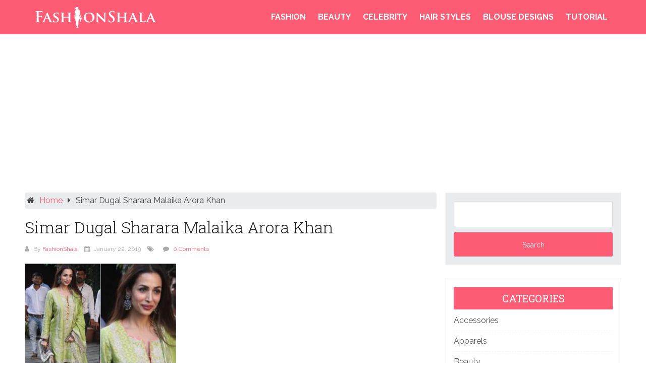

--- FILE ---
content_type: text/html; charset=utf-8
request_url: https://www.google.com/recaptcha/api2/aframe
body_size: 254
content:
<!DOCTYPE HTML><html><head><meta http-equiv="content-type" content="text/html; charset=UTF-8"></head><body><script nonce="eslbt-F3xrVkC3AevUWj6g">/** Anti-fraud and anti-abuse applications only. See google.com/recaptcha */ try{var clients={'sodar':'https://pagead2.googlesyndication.com/pagead/sodar?'};window.addEventListener("message",function(a){try{if(a.source===window.parent){var b=JSON.parse(a.data);var c=clients[b['id']];if(c){var d=document.createElement('img');d.src=c+b['params']+'&rc='+(localStorage.getItem("rc::a")?sessionStorage.getItem("rc::b"):"");window.document.body.appendChild(d);sessionStorage.setItem("rc::e",parseInt(sessionStorage.getItem("rc::e")||0)+1);localStorage.setItem("rc::h",'1768838083380');}}}catch(b){}});window.parent.postMessage("_grecaptcha_ready", "*");}catch(b){}</script></body></html>

--- FILE ---
content_type: text/css
request_url: https://www.fashionshala.com/wp-content/themes/fashionshala_wp_theme/style.css?ver=6.8.3
body_size: 12904
content:
/*
Theme Name: FashionShala
Theme URI: http://fashionshala.com/
Author: K4 Media
Author URI: http://k4media.in
Description: Fashion Blog & Magazine
Version: 1.0.7
License: GNU General Public License v2 or later
License URI: LICENSE
Text Domain: schema-lite
Tags: Beauty & Fashion, DIY Hacks, Fashion Blog, Easy Beauty Blog, Step by step, Mother's Day, Girly Fashion, Women Fashion, Beautiful World, Makeup Ideas, Video Tutorial, Valentine's day Celebration, Facial and Beauty, Blouse Designs, Kurti Cutting and Stitching

This theme, like WordPress, is licensed under the GPL.
Use it to make something cool, have fun, and share what you've learned with others.

Schema Lite is based on Underscores http://underscores.me/, (C) 2012-2015 Automattic, Inc.
Underscores is distributed under the terms of the GNU GPL v2 or later.

Normalizing styles have been helped along thanks to the fine work of
Nicolas Gallagher and Jonathan Neal http://necolas.github.com/normalize.css/
*/
html {
    font-family: sans-serif;
    -webkit-text-size-adjust: 100%;
    -ms-text-size-adjust: 100%;
}
body {
    margin: 0;
    overflow-x: hidden;
    font-family: 'Raleway';
    font-weight: normal;
    font-size: 16px;
    line-height: 1.5;
    color: #444;
}
*, *:before, *:after {
    padding: 0;
    margin: 0;
}
article, aside, details, figcaption, figure, footer, header, main, menu, nav, section, summary { display: block }
audio, canvas, progress, video {
    display: inline-block;
    vertical-align: baseline;
}
audio:not([controls]) {
    display: none;
    height: 0;
}
[hidden], template { display: none }
a { background-color: transparent }
a:active, a:hover { outline: 0 }
abbr[title] { border-bottom: 1px dotted }
b, strong { font-weight: bold }
dfn { font-style: italic }
h1 { font-size: 2em; }
mark {
    background: #ff0;
    color: #000;
}
small { font-size: 80% }
sub, sup {
    font-size: 75%;
    line-height: 0;
    position: relative;
    vertical-align: baseline;
}
sup { top: -0.5em }
sub { bottom: -0.25em }
img { border: 0 }
svg:not(:root) { overflow: hidden }
hr {
    box-sizing: content-box;
    height: 0;
}
pre { overflow: auto }
code, kbd, pre, samp {
    font-family: monospace, monospace;
    font-size: 1em;
}
button, input, optgroup, select, textarea {
    color: inherit;
    font: inherit;
    margin: 0;
}
button { overflow: visible }
button, select { text-transform: none }
legend {
    border: 0;
    padding: 0;
}
textarea { overflow: auto }
optgroup { font-weight: bold }
button, input, select, textarea { margin: 0 }
:focus { outline: 0 }
a:link { -webkit-tap-highlight-color: transparent; }
td, th { padding: 0 }
.breadcrumb, .breadcrumb> span, .breadcrumb i, .breadcrumb .root a {
    float: none }
.breadcrumb {
    clear: both;
    padding: 4px;
    overflow: hidden;
    line-height: 24px;
    margin-bottom: 15px;
}
.breadcrumb > span {
    padding: 0 5px;
    overflow: hidden;
    float: none;
    display: inline-block;
}
.breadcrumb > span.home { padding-left: 0; }
.breadcrumb i { padding: 0 }
.no-results h2 { font-size: 16px }
/*-[ Typography ]------------------------------------*/
h1, h2, h3, h4, h5, h6 {
    font-weight: normal;
    margin-bottom: 12px;
    color: #444;
    font-family: 'Roboto Slab', sans-serif;
}
h1 {
    font-size: 28px;
    line-height: 1.4;
}
h2 {
    font-size: 24px;
    line-height: 1.4;
}
h3 {
	font-size: 20px;
    line-height: 1.2;
	
}
h4 {
    font-size: 18px;
    line-height: 1.4;
}
h5 {
    font-size: 16px;
    line-height: 1.4;
}
h6 {
    font-size: 14px;
    line-height: 1.4;
}
p { margin-bottom: 1.5em }
dfn, cite, em, i { font-style: italic }
blockquote { margin: 0 1.5em }
address { margin: 0 0 1.5em }
pre {
    overflow: auto;
    padding: 25px 15px 15px;
    margin: 15px 0;
    position: relative;
    background: #222;
    font-family: monospace;
    color: #aaa;
    box-sizing: border-box;
}
code, kbd, tt, var {
    font-family: Monaco, Consolas, "Andale Mono", "DejaVu Sans Mono", monospace;
    font-size: 15px;
    font-size: 0.9375rem;
}
abbr, acronym {
    border-bottom: 1px dotted #666;
    cursor: help;
}
mark, ins {
    background: #ffffff;
    text-decoration: none;
}
big { font-size: 125% }
/*-[ Elements ]-----------------------------------------*/
html { box-sizing: border-box }
*, *:before, *:after {
    box-sizing: inherit;
}
body { background: #fff; /* Fallback for when there is no custom background color defined. */ }
blockquote:before, blockquote:after, q:before, q:after { content: "" }
blockquote, q { quotes: "" "" }
blockquote {
    font-weight: normal;
    padding: 0 10px 20px 27px;
    position: relative;
    margin-top: 25px;
}
blockquote:after {
    font-family: 'Georgia','serif';
    position: absolute;
    content: '"';
    font-size: 40px;
    width: 50px;
    top: -10px;
    left: 0;
}
blockquote p { margin-bottom: 10px }
hr {
    background-color: #ccc;
    border: 0;
    height: 1px;
    margin-bottom: 1.5em;
}
ul, ol {
    margin: 0;
    padding: 0;
}
ul { list-style: disc }
ol { list-style: decimal }
li > ul, li > ol {
    margin-bottom: 0;
    margin-left: 17px;
    margin-top: 5px;
}
dt { font-weight: bold }
dd { margin: 0 1.5em 1.5em }
img {
    height: auto; /* Make sure images are scaled correctly. */
    max-width: 100%; /* Adhere to container width. */
}
table {
    border-collapse: collapse;
    border-spacing: 0;
    width: 100%;
    margin-bottom: 15px;
}
td, th {
    padding: 5px 15px;
    border: 1px solid #e2e2e2;
    text-align: left;
}
/*--------------------------------------------------------------# Forms--------------------------------------------------------------*/
textarea {
    padding-left: 3px;
    width: 100%;
}
@font-face {
    font-family: 'schema-lite';
    src: url('fonts/schema-lite.eot');
    src: url('fonts/schema-lite.eot#iefix') format('embedded-opentype'), url('fonts/schema-lite.woff2') format('woff2'), url('fonts/schema-lite.woff') format('woff'), url('fonts/schema-lite.ttf') format('truetype'), url('fonts/schema-lite.svg') format('svg');
    font-weight: normal;
    font-style: normal;
}
[class^="icon-"]:before, [class*=" icon-"]:before {
    font-family: "schema-lite";
    font-style: normal;
    font-weight: normal;
    speak: none;
    display: inline-block;
    text-decoration: inherit;
    text-align: center;
    font-variant: normal;
    text-transform: none;
    line-height: 1em;
    -webkit-font-smoothing: antialiased;
    -moz-osx-font-smoothing: grayscale;
}
.icon-down-dir:before { content: '\e800'; }
.icon-tags:before { content: '\e801'; }
.icon-comment:before { content: '\e802'; }
.icon-user:before { content: '\e803'; }
.icon-home:before { content: '\e804'; }
.icon-mail:before { content: '\e805'; }
.icon-calendar:before { content: '\e806'; }
.icon-basket:before { content: '\e807'; }
.icon-right-dir:before { content: '\e808'; }
.icon-twitter:before { content: '\f099'; }
.icon-facebook:before { content: '\f09a'; }
.icon-rss:before { content: '\f09e'; }
.icon-menu:before { content: '\f0c9'; }
.icon-pinterest-circled:before { content: '\f0d2'; }
.icon-gplus:before { content: '\f0d5'; }
.icon-linkedin:before { content: '\f0e1'; }
.icon-angle-left:before { content: '\f104'; }
.icon-angle-right:before { content: '\f105'; }
.icon-github:before { content: '\f113'; }
.icon-youtube:before { content: '\f167'; }
.icon-dropbox:before { content: '\f16b'; }
.icon-instagram:before { content: '\f16d'; }
.icon-flickr:before { content: '\f16e'; }
.icon-tumblr:before { content: '\f173'; }
.icon-dribbble:before { content: '\f17d'; }
.icon-skype:before { content: '\f17e'; }
.icon-foursquare:before { content: '\f180'; }
.icon-vimeo-squared:before { content: '\f194'; }
.icon-reddit:before { content: '\f1a1'; }
.icon-stumbleupon:before { content: '\f1a4'; }
.icon-behance:before { content: '\f1b4'; }
.icon-soundcloud:before { content: '\f1be'; }
.icon-plus:before { content: '\e809'; }
.icon-minus:before { content: '\e80a'; }
/*-[ Main container ]---------------*/
.main-container {
    width: 100%;
    margin: 0 auto;
    max-width: 100%;
    clear: both;
}
#page, .container {
    max-width: 1182px;
    min-width: 240px;
    overflow: visible;
    margin: 0 auto;
    position: relative;
}
.main-header .container { max-width: 100% }
#page {
    padding-top: 20px;
    min-height: 100px;
    float: none;
    clear: both;
    overflow: hidden;
}
/*-[ Header ]-----------------------*/
body > header {
    float: left;
    width: 100%;
    position: relative;
}
#site-header {
    position: relative;
    float: left;
    width: 100%;
    z-index: 99;
    padding: 0;
    background: #fe5c74;
}
.site-branding {
    position: relative;
    float: left;
    margin: 0 auto;
    overflow: hidden;
    padding: 5px 0 6px;
}

@media only screen and (min-width: 200px) and (max-width: 670px) {
.site-branding img {
    max-width:200px;
    max-height:43px;
    
}
}
.site-branding h1, .site-branding h2 {
    font-size: 28px;
    display: inline-block;
    line-height: 1;
    margin: 0;
    text-transform: uppercase;
}
#logo a {
    color: #ffffff;
    display: block;
}
.site-description {
    margin-top: -18px;
    margin-bottom: 10px;
}
/*-[ Navigation ]-----------------*/
a#pull { display: none }
.top-navigation { background: #fff; }
.top-navigation #navigation { float: right; }
.top-navigation #navigation ul li a {
    font-family: 'Raleway';
    font-weight: 500;
    font-size: 13px;
    color: #777;
    padding: 17px 15px 16px 15px;
}
.top-navigation .menu-item-has-children > a:after { right: 14px; }
.top-navigation #navigation .menu-item-has-children > a { padding-right: 25px; }
.primary-navigation .children li .sf-sub-indicator { display: none }
.primary-navigation {
    display: block;
    float: right;
    max-width: 100%;
    margin: 0;
}
#navigation ul { list-style-type: none }
#navigation a {
    text-align: left;
    text-decoration: none;
    padding: 22px 12px;
    transition: none;
    font-family: 'Raleway';
    font-weight: 700;
    font-size: 16px;
    color: #fff;
    text-transform: uppercase;
    display: block;
}
.primary-navigation a .sub {
    font-size: 11px;
    font-weight: normal;
    color: #9B9B9B;
}
#navigation .sf-sub-indicator {
    display: block;
    width: 11px;
    overflow: hidden;
    position: absolute;
    right: 7px;
    top: 0;
}
.primary-navigation li:hover a { background: #fff; }
#navigation select { display: none }
#navigation ul li {
    float: left;
    position: relative;
}
#navigation ul li.current-menu-item a { background: #fff; }
#navigation ul .header-search { float: right }
#navigation > ul > li:last-child { border-right: none }
#navigation > ul > .current a {
    background: transparent;
    color: #5a5a5a !important;
}
#navigation ul li li {
    background: #fff;
    width: 100%;
}
#navigation ul ul {
    margin: 0;
    display: none;
    position: absolute;
    width: 255px;
    padding: 20px 0 0 0;
    padding-top: 0;
    z-index: 400;
    font-size: 12px;
    color: #798189;
    box-shadow: 0px 2px 1px 0px rgba(50, 50, 50, 0.2);
}
#navigation ul ul a { color: #a7a3a3; }
#navigation ul ul li {
    padding: 0;
    background: #fff;
}
#navigation ul ul li a, #navigation ul ul li a:link, #navigation ul ul li a:visited {
    position: relative;
    width: 100%;
    background: transparent;
    margin: 0;
    line-height: 1.4;
    padding-top: 10px;
    padding-bottom: 10px;
}
#navigation ul ul li:first-child a {}
#navigation ul ul li:last-child { border-bottom: none }
#navigation ul ul ul {
    top: 0px;
    left: 255px;
}
#navigation li:hover ul, #navigation li li:hover ul, #navigation li li li:hover ul, #navigation li li li li:hover ul { opacity: 1; }
#navigation ul ul:after {
    left: 10px;
    top: -5px;
}
#navigation ul ul ul:after {
    border-color: transparent #282E33 transparent transparent;
    border-color: transparent rgba(14,19,22,0.92) transparent transparent;
    left: -12px;
    top: 3px;
}
.menu-item-has-children > a:after {
    content: '\e800';
    font-family: 'schema-lite';
    position: absolute;
    right: 22px;
}
.widget .menu-item-has-children > a:after { display: none }
#navigation .menu-item-has-children > a { padding-right: 38px; }
#navigation .toggle-caret { display: none }
.primary-navigation #wpmm-megamenu .wpmm-posts a:hover { background: transparent }
/*-[ Content ]--------------------*/
.article {
    width: 69.01%;
 /* padding: 2.994%; */
    float: left;
    margin-bottom: 30px;
    background: #fff;
 /* box-shadow: 0px 0px 1px 0px rgba(50, 50, 50, 0.1); */
}
.woocommerce .article {
    background: #fff;
    margin-bottom: 30px;
}
.woocommerce .article #content { padding: 0; }
#content_box {
    float: left;
    width: 100%;
}
.post {
    float: left;
    width: 100%;
}
.woocommerce .single_page, .woocommerce-page .single_page { padding-bottom: 0px }
.post-single-content {
    float: left;
    width: 100%;
    margin-bottom: 30px;
}
.post-single-content h2 {
    font-size: 24px;
    line-height: 1.2;
    background: #f9f9f9;
    text-align: center;
    padding: 12px 6px;
    border-top: 2px solid #fe5c74;
    border-bottom: 2px solid #fe5c74;
}
.post-single-content h3 {
	font-size: 20px;
    line-height: 1.0;
    background: #f9f9f9;
	text-align: center;
    padding: 12px 6px;
    border-top: 2px solid #fe5c74;
    border-bottom: 2px solid #fe5c74;
}
.post-single-content p {
	font-size: 1.1rem;
}
.readMore {
    float: right;
    margin-top: 15px;
}
.ss-full-width {
    background: white;
    padding: 20px;
    margin-bottom: 30px;
    overflow: hidden;
    border: 1px solid #CDCDCD;
}
.ss-full-width #content_box {
    padding-right: 0;
    padding-left: 0;
}
.post.excerpt {
    clear: both;
    margin-bottom: 30px;
}
.related-posts .post.excerpt.last {
    margin-right: 0;
    margin-left: 0;
}
.wp-post-image { float: left }
.advanced-recent-posts .wp-post-image { min-width: 65px }
.featured-thumbnail {
    float: left;
    width: 100%;
    position: relative;
}
#featured-thumbnail {
    float: left;
    width: 100%;
    margin-bottom: 10px;
}
.related-posts #featured-thumbnail { margin-right: 0; }
.related-posts #featured-thumbnail .featured-thumbnail { max-width: 100% }
.home_page .featured-thumbnail { max-width: 150px }
.featured-thumbnail img {
    margin-bottom: 0;
    width: 100%;
}
.featured-thumbnail .latestPost-review-wrapper.wp-review-show-total {
    color: #fff;
    position: absolute;
    top: 0;
    right: 0;
    background: #FFF;
    padding: 2px 8px;
}
.title {
    font-family: 'Roboto Slab';
    font-weight: 300;
    font-size: 32px;
    color: #222;
}
.single-title {
    padding: 0 0 0 0;
    line-height: 1.4;
}
.title a { color: #fe5c74; }
.post-info {
    display: block;
    color: #aaa;
    float: left;
    clear: both;
    width: 100%;
    margin-bottom: 10px;
	font-size: 12px;
}
.post-info span { margin-right: 10px; }
.post-info span:last-child { margin-right: 0; }
.post-info i { margin-right: 5px; }
.single-postmeta {
    clear: both;
    float: left;
    margin-bottom: 10px;
}
article header {
    float: left;
    width: 100%;
}
.related-posts article header { margin-bottom: 0 }
.single_post header { margin-bottom: 10px }
.post-info a, .single-post .post-info a { color: #999 }
/*-[ Toggle menu ]---------------------------*/
.toggle-menu ul ul { display: none }
.toggle-menu .toggle-menu-item-parent { position: relative }
.toggle-menu .toggle-caret {
    position: absolute;
    top: 0;
    right: 3px;
    text-align: center;
    cursor: pointer;
    line-height: inherit;
}
.toggle-menu .toggle-caret i {
    text-align: center;
    font-size: 15px;
    color: inherit;
    line-height: 20px;
}
.toggle-menu.active > .toggle-caret .schema-lite-icon:before { content: '\e80a' } /*minus*/
.toggle-menu .active > .toggle-caret .schema-lite-icon:before { content: '\e80a' } /*minus*/
/*-[ Tag widget ]------------------------------*/
.tagcloud a {
    font-size: initial!important;
    padding: 2px 10px;
    margin-bottom: 3px;
    float: left;
    margin-right: 3px;
    background: #222;
    color: #FFFFFF!important;
    transition: all 0.25s linear;
    border-radius: 3px;
}
.tagcloud a:hover, .widget .wpt_widget_content #tags-tab-content ul li a:hover { background: #222 }
/*-[ WP Review Widget & WP Tab Widget ]---------------------------*/
.widget .widget_wp_review_tab .review-total-only.large-thumb {
    top: 15px;
    right: 15px;
}
.widget .wp_review_tab_widget_content ul.wp-review-tabs li, .widget .wp_review_tab_widget_content, .widget .wpt_widget_content ul.wpt-tabs li {
    border: none;
    overflow: hidden;
}
.widget .wp_review_tab_widget_content .tab-content li, .sidebar .wpt_widget_content .tab-content li {
    border-bottom: 0;
    padding: 0;
    margin-bottom: 15px;
}
.widget .wp_review_tab_widget_content .entry-title, .sidebar .wpt_widget_content a { font-weight: normal }
.widget .wp_review_tab_widget_content .wp-review-tabs.has-4-tabs .tab_title a, .widget .wpt_widget_content .wpt-tabs.has-4-tabs .tab_title a {
    border-bottom: 1px solid #1B1B1B;
    border-left: 1px solid #1B1B1B;
}
.widget .wp_review_tab_widget_content .wp-review-tabs.has-4-tabs .tab_title:nth-child(2n) a, .widget .wpt_widget_content .wpt-tabs.has-4-tabs .tab_title:nth-child(2n) a { border-right: none }
.widget .wpt_widget_content .tab_title a, .widget .wp_review_tab_widget_content .tab_title a {
    background: #333;
    color: #7E7D7D;
    border: none;
    padding: 14px 0;
    line-height: 1;
    margin: 0;
    white-space: nowrap;
    border-left: 1px solid #1B1B1B;
}
.widget .wpt_widget_content .tab_title.selected a, .widget .wp_review_tab_widget_content .tab_title.selected a {
    background: #222;
    color: #fff;
    border-bottom: 0;
}
.widget .wpt_widget_content #tags-tab-content ul li { float: left }
.wpt_widget_content #tags-tab-content ul li a {
    font-size: initial;
    border-radius: 3px;
}
.widget .wpt_widget_content .pagination, .widget .wp_review_tab_widget_content .pagination { padding-bottom: 15px }
.widget .review-total-only.small-thumb, .widget .review-total-only {
    font-size: 13px;
    padding: 0;
    color: #222;
    background: transparent;
}
footer .widget .review-total-only.small-thumb, footer .widget .review-total-only { color: #777 }
.widget .review-total-only.large-thumb, .widget li:first-child .review-total-only.large-thumb { right: 0 }
footer .widget .review-total-only.large-thumb, footer .widget li:first-child .review-total-only.large-thumb {
    top: 15px;
    right: 15px;
}
.widget .review-total-only.large-thumb {
    padding: 4px 10px;
    background: #222;
    color: #fff;
}
footer .review-total-only.small-thumb .review-result-wrapper i { color: #fff!important }
.sidebar .widget .wpt_widget_content ul.has-4-tabs li { border-bottom: 0 }
.widget .wpt_widget_content #tags-tab-content ul {
    box-shadow: none;
    padding: 0;
    padding-top: 5px;
}
.widget .wpt_widget_content { border: 0 }
footer .widget .wp_review_tab_widget_content .inside, footer .widget .wpt_widget_content .inside {
    background: rgba(255, 255, 255, 0.05);
    padding: 0;
}
footer .widget .wp_review_tab_widget_content .tab-content li, footer .widget .wpt_widget_content .tab-content li {
    border-bottom-color: rgba(255, 255, 255, 0.05);
    padding: 15px;
    margin-bottom: 0;
}
.widget .wpt_widget_content .wpt-postmeta, .widget .wpt_comment_content, .widget .wpt_excerpt, .widget .wp_review_tab_widget_content .wp-review-tab-postmeta {
    color: #aaa;
    font-size: 14px!important;
    line-height: 1.6;
    overflow: hidden;
}
footer .widget .wpt_widget_content .wpt-postmeta, footer .widget .wpt_comment_content, footer .widget .wpt_excerpt, footer .wp_review_tab_widget_content .wp-review-tab-postmeta { color: rgba(255, 255, 255, 0.25) }
.widget .has-4-tabs .wpt_widget_content .tab_title a, .widget .has-4-tabs .wp_review_tab_widget_content .tab_title a {
    background: #333;
    border-left: 1px solid #1B1B1B;
    border-bottom: 1px solid #1B1B1B;
}
footer .widget .wpt_widget_content .tab_title.selected a, footer .widget .wp_review_tab_widget_content .tab_title.selected a {
    background: rgba(255, 255, 255, 0.20);
    color: #fff;
}
footer .widget .wp_review_tab_widget_content .tab-content li:first-child, footer .widget .wpt_widget_content .tab-content li:first-child { padding-top: 15px }
footer .widget .wpt_widget_content .has-4-tabs .tab_title:nth-child(2n+1) a, footer .widget .wp_review_tab_widget_content .has-4-tabs .tab_title:nth-child(2n+1) a { border-left: 0 }
.widget .wpt_widget_content .wpt-pagination, .widget .wp_review_tab_widget_content .wp-review-tab-pagination { padding-bottom: 0 }
.widget .wpt_widget_content .wpt-pagination a, .widget .wp_review_tab_widget_content .wp-review-tab-pagination a { margin: 0 }
footer .widget .wpt_widget_content .wpt-pagination a, footer .widget .wp_review_tab_widget_content .wp-review-tab-pagination a { padding: 15px }
/*-[ Calender Widget ]-------------------------*/
#wp-calendar {
    margin-bottom: 0;
    border: 1px solid #e2e2e2;
}
#wp-calendar td {
    text-align: center;
    padding: 7px 0;
    border-top: 1px solid #e2e2e2;
    border-right: 1px solid #e2e2e2;
}
#wp-calendar tbody {
    background: #FFFFFF;
    border: 1px solid #e2e2e2;
    border-top: 0;
}
#wp-calendar tbody th { border-bottom: 1px solid #CFCFCF }
#wp-calendar caption {
    font-size: 16px;
    padding-bottom: 10px;
    font-weight: bold;
}
#wp-calendar #prev {
    text-align: left;
    padding-left: 12px;
}
#wp-calendar thead { background: #e2e2e2 }
#wp-calendar thead th {
    padding: 10px 0;
    text-align: center;
}
#wp-calendar tfoot {
    background: #fff;
    border: 1px solid #e2e2e2;
    border-top: 0;
}
/*-[ Links ]---------------------------*/
p { margin-bottom: 20px }
a {
    text-decoration: none;
    color: #fe5c74;
    transition: background-color, color 0.2s linear;
}
a:hover { color: #fe5c74 }
a:link, a:visited, a:active { text-decoration: none }
/* Small menu. */
.menu-toggle, .main-navigation.toggled ul { display: block }
@media screen and (min-width: 37.5em) {
    .menu-toggle { display: none }
    .main-navigation ul { display: block }
}
.site-main .comment-navigation, .site-main .posts-navigation, .site-main .post-navigation {
    margin: 0 0 1.5em;
    overflow: hidden;
}
.comment-navigation .nav-previous, .posts-navigation .nav-previous, .post-navigation .nav-previous { float: left }
.comment-navigation .nav-next, .posts-navigation .nav-next, .post-navigation .nav-next {
    float: right;
    text-align: right;
}
/*-[ Search Form ]------------------*/
#searchform {
   /* padding: 3% 0; */
    float: left;
    clear: both;
    width: 100%;
}
.article #searchform { padding: 0 }
.article #searchform fieldset { width: 100%; }
nav #searchform {
    float: left;
    padding: 1.2% 0 0;
}
nav #searchform fieldset {
    padding: 5px 0;
    border: 0;
}
#searchform fieldset {
    float: left;
    border: 0;
}
#searchform input[type="submit"],.woocommerce-product-search input[type="submit"] {
    padding: 9px 0;
    float: right;
    border: 0;
    width: 100%;
    height: 48px;
    cursor: pointer;
    text-align: center;
    padding-top: 10px;
    color: #fff;
    transition: all 0.25s linear;
    background: rgba(0, 0, 0, 0);
    border: 0;
    margin-top: 10px;
    border-radius: 3px;
    font-size: 14px;
}
#site-footer #searchform input[type="submit"]:hover {
    background: #fe5c74;
}
.sbutton {
    padding: 8px 12px 10px 12px;
    border: 1px solid #e8e5de!important;
}
.main-header #s {
    width: 150px;
    border: none !important;
    color: #fff !important;
}
#s,#woocommerce-product-search-field {
    width: 100%;
    background-color: #fff;
    float: left;
    padding: 15px 0;
    text-indent: 10px;
    color: #999;
    border: 1px solid #DDD;
    border-radius: 3px;
    box-shadow: 1px 1px 3px #EEE inset;
    box-sizing: border-box;
    font-size: inherit;
}
.sidebar #searchform, .footer-widgets fieldset, #sidebars fieldset { width: 100% }
.footer-widgets .sbutton, #sidebars .sbutton {
    float: right;
    background-color: #f9f7f2;
    text-align: center;
}
.sidebar .sbutton { padding-top: 10px }
#searchform input[type="submit"]:hover { background: #de002f; }
/*-[ Accessibility ]----------------------------*/
/* Text meant only for screen readers. */
.screen-reader-text {
    clip: rect(1px, 1px, 1px, 1px);
    position: absolute !important;
    height: 1px;
    width: 1px;
    overflow: hidden;
}
.screen-reader-text:focus {
    background-color: #f1f1f1;
    border-radius: 3px;
    box-shadow: 0 0 2px 2px rgba(0, 0, 0, 0.6);
    clip: auto !important;
    color: #21759b;
    display: block;
    font-size: 14px;
    font-size: 0.875rem;
    font-weight: bold;
    height: auto;
    left: 5px;
    line-height: normal;
    padding: 15px 23px 14px;
    text-decoration: none;
    top: 5px;
    width: auto;
    z-index: 100000;
    /* Above WP toolbar. */
}
/* Do not show the outline on the skip link target. */
#content[tabindex="-1"]:focus { outline: 0 }
/*-[ Clearings ]----------------------------*/
.clear:before, .clear:after, .entry-content:before, .entry-content:after, .comment-content:before, .comment-content:after, #site-header:before, #site-header:after, .site-content:before, .site-content:after, #site-footer:before, #site-footer:after {
    content: "";
    display: table;
    table-layout: fixed;
}
.clear:after, .entry-content:after, .comment-content:after, #site-header:after, .site-content:after, #site-footer:after { clear: both }
.clear { clear: both }
.left, .alignleft { float: left }
.right, .alignright { float: right }
.last { margin-right: 0 }
.inside .left { margin-left: 1em }
/*-[ Widgets ]---------------------------*/
.widget { margin: 0 0 1.5em }
.widget select {
    max-width: 100%;
    width: 100%;
    height: 26px;
    line-height: 35px;
    padding: 0 10px;
}
/*-[ Content ]----------------------------------------*/
/*-[ Posts and pages ]--------------------------*/
.sticky { display: block }
.single .byline, .group-blog .byline { display: inline }
.page-links {
    clear: both;
    margin: 0 0 1.5em;
}
/*-[ Alignments ]--------------------------------*/
.article img.left, .article img.alignleft, .wp-caption.alignleft {
    margin: 0.3em 1.571em 0.5em 0;
    display: block;
    float: left;
}
.article img.right, .article img.alignright, .wp-caption.alignright {
    margin: 0.3em 0 0.5em 1.571em;
    display: block;
    float: right;
}
.article img.center, .article img.aligncenter, .wp-caption.aligncenter {
    margin: 0.3em auto 1em auto;
    display: block;
    float: none;
}
/* class alignnone removed */
.article img.aligncenter {
    margin-top: 1em;
    margin-bottom: 1em;
    display: block;
    clear: both;
    float: none;
}
/*-[ Content Lists ]-----------------------------*/
.article ul {
    margin: 1.5em 0 1.571em 1.9em;
	list-style-image:url('http://localhost/wordpress_site/site1/wp-content/uploads/2018/09/custom-bullet.png');
    list-style-type: square;
    padding: 0;
}
.article ul li, .article ol li {
    margin-bottom: 5px;
}
.article ol {
    margin: 1.5em 0 1.571em 1.9em;
    list-style-type: decimal;
    padding: 0;
}
.article ul ul, .article ol ol, .article ul ol, .article ol ul {
    margin-top: 0;
    margin-bottom: 0;
}
/*-[ Asides ]-------------------------------*/
#sidebars p { line-height: 20px }
.sidebar.c-4-12 {
    line-height: 20px;
    float: right;
    width: 29.5%;
/*    max-width: 340px; */
}
.sidebar.c-4-12 a { color: #555 }
.widget {
    margin-bottom: 20px;
    overflow: hidden;
}
#sidebars #sidebar-search, #sidebars .widget.widget_search, #sidebars .widget.widget_product_search { background: #e9ecef; }
#sidebars #sidebar-search h3, #sidebars .widget.widget_search h3, #sidebars .widget.widget_product_search h3 { color: #fff; }
#sidebars .widget {
    margin-bottom: 27px;
    float: left;
    clear: both;
    width: 100%;
    background: #fff;
    padding: 16px;
    box-sizing: border-box;
    box-shadow: 0px 0px 1px 0px rgba(50, 50, 50, 0.1);
	border: 1px solid #f7f7f7;
}
.widget .title {
    font-weight: bold;
    text-transform: uppercase;
    color: #545E68;
    font-size: 12px;
}
.widget li {
	list-style: none;
    margin-bottom: 10px;
	border-bottom: 1px dashed #f2f2f2;
    padding-bottom: 10px;
}
.widget li:last-child { margin-bottom: 0; border-bottom: none; }

.widget.widget_nav_menu li {
    list-style-type: none;
    margin-left: 0;
}
.widget h3 {
    font-family: 'Roboto Slab';
    font-weight: normal;
    font-size: 20px;
    color: #fff;
    text-transform: uppercase;
    text-align: center;
    background-color: #fe5c74;
    padding: 10px;
}
.widget.widget_rss h3 a { color: #444 }
footer .widget.widget_rss h3 a { color: #fff }
/*-[ Footer ]-------------------*/
body > footer {
    overflow: hidden;
    width: 100%;
}
body > footer .footeText {
    width: 1050px;
    margin: 22px auto;
    text-align: center;
    color: #fff;
    font-size: 14px;
    font-weight: bold;
}
body > footer .footeText a {
    color: #fff;
    border-bottom: 2px solid #ee3f02;
}
body > footer .widget { padding: 10px 0 0 0 }
body > footer .sidebar .widget .title {
    font-size: 135%;
    color: #D4D8DB;
}
footer .widget { margin-bottom: 20px }
footer .widget a { color: #E2E2E2 }
footer .widget li a:hover { color: #fff }
footer {
    position: relative;
    overflow: hidden;
    background: #364956;
    width: 100%;
    clear: both;
}
footer .container {}
footer p { color: #8D8D8D }
.footer-widgets {
    overflow: hidden;
    padding: 20px 0 10px;
    width: 100%;
    margin: 0;
}
.f-widget {
    width: 32%;
    max-width: 301px;
    float: left;
    position: relative;
    color: #C2C2C2;
    margin-bottom: 10px;
    margin-right: 7%;
}
.f-widget .advanced-recent-posts a { color: #fff }
.copyrights {
    width: 100%;
    clear: both;
    padding-bottom: 16px;
    padding-top: 16px;
    background: #e4e4e4;
}
@media (max-width: 767px)
{
.copyrights {
   text-align: center;
}
.copyrights .m-10 {
	margin-top: 8px;
}
}
#copyright-note {
    width: 1152px;
    margin: 0 auto;
    clear: both;
    max-width: 100%;
}
#sidebars .wp-post-image, footer .wp-post-image {
    margin-bottom: 0;
    margin-top: 5px;
    margin-right: 10px;
}
.postsby {
    margin-bottom: 25px;
    margin-top: -10px;
}
.textwidget a:hover { color: #222!important }
.footer-widgets {
    width: 100%;
    margin: 0;
    padding: 40px 0 10px 0;
    color: rgba(255, 255, 255, 0.25);
    overflow: hidden;
}
.footer-widgets h3 {
    font-family: 'Roboto Slab';
    font-weight: normal;
    font-size: 18px;
    color: #fff;
    text-transform: uppercase}
.footer-widget {
    width: 28.6%;
    float: left;
    position: relative;
    color: #C2C2C2;
    margin-bottom: 10px;
    margin-right: 7.1%;
}
.footer-widget.last {
    margin-right: 0;
    margin-left: 0;
}
.footer-widget .widget { padding-top: 10px }
footer .wpt_widget_content a, footer .wp_review_tab_widget_content a { color: #444 }
/*-[ Related Posts ]---------------------------*/
.related-posts {
    background-color: #FFF;
    clear: both;
    float: left;
    padding: 0;
    width: 100%;
}
.postauthor-top {  margin-bottom: 10px }
.related-posts h3, h4.total-comments,#respond h4 {
    font-size: 30px;
    font-weight: normal;
}
.related-posts .post.excerpt {
	width: 30.884%;
    margin-right: 3.67400%;
    float: left;
    list-style: none;
    clear: none;
    padding: 0;
    border: none;
    overflow: hidden;
    margin-bottom: 15px;
}
.related-posts a {
    display: block;
    width: 100%;
    color: #666;
}
.related-posts .title {
    width: 100%;
    padding-top: 10px;
    float: left;
    margin-top: 0;
    margin-bottom: 0;
    font-size: 16px;
    font-weight: normal;
    line-height: 23px;
    letter-spacing: initial;
}

.postauthor {
    margin: 0 0 20px -1.8%;
    padding: 20px 4.4%;
    min-height: 180px;
    background-color: #222;
    float: left;
    clear: both;
    width: 93%;
    color: #AAA;
    box-sizing: content-box;
}
.postauthor h4 {
    font-size: 30px;
    padding-top: 6px;
    padding-bottom: 6px;
    color: #fff;
}
.postauthor h5 {
    font-weight: bold;
    font-size: 16px;
    padding: 0;
    margin: 0;
    line-height: 24px;
    text-transform: capitalize;
    color: #fff;
}
.postauthor img {
    float: left;
    margin: 4px 20px 0 0;
    border-radius: 50%;
}
.postauthor h4 a { color: #473636 }
/*-[ Tags ]---------------------------*/
.tags {
    margin: 20px 0 0 0;
    width: 100%;
    float: left;
}
.tagtext { margin-right: 5px }
/*-[ Comments ]--------------------------------------*/
/*-[ Form Input ]------------------*/
input, textarea, select {
    padding: 8px 12px;
    font-size: 12px;
    color: #5E656D;
}
textarea {
    overflow: auto;
    resize: vertical;
}
input:focus, textarea:focus { }
::-webkit-input-placeholder { }
::-moz-input-placeholder {
    color: #585F65;
    text-shadow: 0 1px 1px rgba(255,255,255,0.4);
}
::-ie-input-placeholder {
    color: #585F65;
    text-shadow: 0 1px 1px rgba(255,255,255,0.4);
}
::-o-input-placeholder {
    color: #585F65;
    text-shadow: 0 1px 1px rgba(255,255,255,0.4);
}
::input-placeholder {
    color: #585F65;
    text-shadow: 0 1px 1px rgba(255,255,255,0.4);
}
/*-[Comments]--------------*/
.total-comments {
    padding: 7px 0 9px;
    overflow: hidden;
    margin-bottom: 10px;
}
.cnumber { color: #2DB2EB }
#comments {
    padding: 0;
    margin: 10px 0 0;
    background-color: #fff;
    float: left;
    clear: both;
    width: 100%;
}
#commentsAdd {
    padding: 0;
    background-color: #fff;
    width: 100%;
    float: left;
    clear: both;
    box-sizing: border-box;
}
#comments .avatar {
    float: left;
    margin-right: 20px;
    margin-top: 7px;
}
.comment time {
    color: #999;
    text-transform: uppercase;
    font-size: 12px;
}
ul.children .commentImageLeft {
    width: 60px;
    height: 90px;
    border-left: 1px solid #c1bbb6;
    border-bottom: 1px solid #c1bbb6;
    position: absolute;
    top: -50px;
    left: -70px;
}
input.text-input, #commentform input { padding: 11px }
input#author, input#email, input#url {
    width: 100%;
    border: 1px solid #dadada;
    background: #fff;
    font-size: 14px;
    float: left;
    clear: both;
    max-width: 100%;
}
input#author, input#email, input#url, #comment { transition: all 0.25s ease-in-out }
#commentform .comment-form-cookies-consent label { 
    float: none;
    padding: 0;
    cursor: pointer;
    margin-left: 8px;
    line-height: 18px;
    vertical-align: top;
}
#commentform .comment-form-cookies-consent input {
    width: 18px;
    height: 18px;
    -webkit-appearance: checkbox;
}
#cancel-comment-reply-link {
    float: right;
    line-height: 24px;
    margin-top: 0;
    padding: 7px 20px;
    color: white;
    cursor: pointer;
    background: #ff0000;
    font-size: 16px;
    position: absolute;
    top: 10px;
    right: 0;
}
#commentform input#submit {
    line-height: 1;
    background-color: #fe5c74;
    padding: 12px 15px;
    color: #fff;
    text-decoration: none;
    float: right;
    cursor: pointer;
    display: inline-block;
    border: none;
    transition: all 0.2s linear;
    border-radius: 3px;
}
#commentform input#submit:hover {
    background: #222;
    color: #fff;
}
ol.commentlist {
    margin-left: 0;
    clear: both;
    margin: 0;
}
.article .commentlist li {
    list-style: none;
    margin: 0;
    padding-left: 0;
    float: left;
    width: 100%;
    position: relative;
    margin: 0 0 30px 0;
}
.commentContainer {
    padding-top: 10px;
    padding-bottom: 10px;
    float: left;
    width: 100%;
}
.children .commentCInner {
    width: 95%;
    float: right;
}
.children .children .commentCInner { width: 90% }
.commentlist p { margin-bottom: 0;
}
.fn {
    line-height: 1.375em;
    font-weight: bold;
}
.fn a { color: #473636 }
.comment-meta { font-size: 12px; }
.comment-meta a { color: #888 }
.commentmetadata {
    overflow: hidden;
    margin-top: 5px;
}
.reply a {
    float: left;
    margin-top: 5px;
    color: #BDBDBD;
    font-size: 12px;
}
.commentlist .children {
    margin-left: 10%;
    margin-bottom: 0;
    margin-top: 0;
    float: left;
    width: 90%;
    box-sizing: border-box;
    margin-top: 30px;
}
.commentlist .children li {
    margin-bottom: 10px;
    padding-bottom: 0;
}
.avatar { float: left }
#respond h3 {
    margin-top: 18px;
    font-size: 18px;
    margin: 15px 0 0 0;
    padding: 0 0 20px 0;
}
#respond h3:empty { display: none;}
.cancel-comment-reply a {
    float: right;
    margin-top: -8px;
    font-size: 14px;
}
.comment-awaiting-moderation {
    font-style: italic;
    font-weight: bold;
}
ol.commentlist > .navigation {
    margin-bottom: 15px;
    clear: both;
    float: left;
    width: 100%;
}
ol.commentlist > .navigation.bottomnav { margin-bottom: 15px; }
.article .commentmetadata ul li, .article .commentmetadata ol li, .article .commentmetadata ul ol li, .article .commentmetadata ol ul li {
    padding: 0;
    border: 0;
    margin-bottom: 5px;
    list-style-type: inherit;
}
/*-[ Comment Form ]----------------------------*/
#commentform textarea {
    width: 100%;
    font-family: inherit;
    border: 1px solid #dadada;
    background: #fff;
    font-size: 14px;
    padding: 5px 10px 10px 10px;
    line-height: 25px;
    font-family: georgia;
    font-style: italic;
}
#commentform p {
    margin-bottom: 15px;
    float: left;
    width: 100%;
    clear: both;
}
#commentform p.comment-form-comment { margin-bottom: 8px }
#commentform p.form-submit {
    margin-top: 10px;
    margin-bottom: 0;
}
#commentform p label {
    float: left;
    padding-bottom: 5px;
    padding-top: 5px;
}
.required {
    display: none;
    color: red;
    float: left;
    font-size: 18px;
    padding: 5px;
    padding-top: 9px;
}
.comment-notes .required {
    padding-left: 0;
    padding-top: 3px;
}
.comment-notes {
    font-style: italic;
    display: none;
}
.form-allowed-tags { display: none }
#respond { position: relative }
/*-[ Infinite scroll ]--------------------------*/
/* Globally hidden elements when Infinite Scroll is supported and in use. */
.infinite-scroll .posts-navigation, /* Older / Newer Posts Navigation (always hidden) */
.infinite-scroll.neverending #site-footer {
    /* Theme Footer (when set to scrolling) */
    display: none;
}
/* When Infinite Scroll has reached its end we need to re-display elements that were hidden (via .neverending) before. */
.infinity-end.neverending #site-footer { display: block }
/*-[ Media ]--------------------------*/
.page-content .wp-smiley, .entry-content .wp-smiley, .comment-content .wp-smiley {
    border: none;
    margin-bottom: 0;
    margin-top: 0;
    padding: 0;
}
/* Make sure embeds and iframes fit their containers. */
embed, iframe, object { max-width: 100% }
/*-[ Captions ]--------------------------*/
.wp-caption {
    margin-bottom: 1.5em;
    max-width: 100%;
    border: 1px solid #ddd;
}
.wp-caption img[class*="wp-image-"] {
    display: block;
    margin-left: auto;
    margin-right: auto;
}
.wp-caption .wp-caption-text { margin: 0.4em 0;
}
.wp-caption-text { text-align: center }
/*--------------------------------------------------------------## Galleries--------------------------------------------------------------*/
.gallery { margin-bottom: 1.5em }
.gallery-item {
    display: inline-block;
    text-align: center;
    vertical-align: top;
    width: 100%;
}
.gallery-columns-2 .gallery-item { max-width: 50% }
.gallery-columns-3 .gallery-item { max-width: 33.33% }
.gallery-columns-4 .gallery-item { max-width: 25% }
.gallery-columns-5 .gallery-item { max-width: 20% }
.gallery-columns-6 .gallery-item { max-width: 16.66% }
.gallery-columns-7 .gallery-item { max-width: 14.28% }
.gallery-columns-8 .gallery-item { max-width: 12.5% }
.gallery-columns-9 .gallery-item { max-width: 11.11% }
.gallery-caption { display: block }
/*-[ pagination ]------------------*/
.pagination {
    clear: both;
    overflow: hidden;
    float: left;
    width: 100%;
    margin-top: 25px;
    margin-bottom: 0;
}
.single_post .pagination { margin: 10px 0 15px }
.pagination ul {
    list-style: none;
    margin: 0;
}
.pagination ul li {
    float: left;
    margin-right: 8px;
}
.pagination .current {
    color: #fff;
    margin: 0 5px 0 0;
    display: inline-block;
    float: left;
    line-height: 1;
    text-decoration: none;
    padding: 10px 13px;
    background: #fe5c74;
    min-width: 36px;
    box-sizing: border-box;
    border-radius: 3px;
    text-align: center;
}
.single .pagination .current { margin: 0; }
.pagination a, #load-posts a, .single .pagination > .current .currenttext, .pagination .page-numbers.dots {
    background: #222;
    margin: 0 5px 0 0;
    display: inline-block;
    float: left;
    line-height: 1;
    text-decoration: none;
    color: #fff;
    padding: 10px 13px;
    min-width: 36px;
    box-sizing: border-box;
    border-radius: 3px;
    text-align: center;
}
.single .pagination a {
    padding: 0;
    border: 0;
}
.pagination a:hover {
    color: #fff;
    border-color: transparent;
}
.pagination2 { clear: both }
.pnavigation2 {
    display: block;
    width: 100%;
    overflow: hidden;
    padding: 10px 0;
    float: left;
    margin-bottom: 10px;
}
.nav-previous { float: left }
.nav-next, .top { float: right }
.nav-previous a:hover, .nav-next a:hover {
    color: #fff !important;
    border-color: transparent;
}
.comment_text_area { overflow: hidden }
.infinite-loader {
    float: none;
    display: inline-block;
    margin: 0 auto;
}
/*-[ Social Profile Widget ]--------------------------*/
.social-profile-icons ul { margin: 0 -4px }
.social-profile-icons ul li {
    background: none;
    border: none;
    float: left;
    list-style-type: none;
    margin: 0 4px 8px 4px;
    padding: 0 !important;
    border: none !important;
}
.social-profile-icons ul li a {
    width: 35.8px;
    height: 35.8px;
    display: block;
    float: left;
    border-radius: 3px;
    text-align: center;
    line-height: 35.8px;
    color: #FFF!important;
    transition: all .4s;
}
.sidebar .social-profile-icons ul li a:hover {
    color: #fff;
    background: #666;
}
.social-profile-icons ul li i {
    font-size: 16px;
    line-height: 32px;
}
.social-profile-icons .social-youtube a { background: #c9322b }
.social-profile-icons .social-rss a { background: #ef922f }
.social-profile-icons .social-twitter a { background: #40bff5 }
.social-profile-icons .social-facebook a { background: #5d82d1 }
.social-profile-icons .social-gplus a { background: #eb5e4c }
.social-profile-icons .social-vimeo a { background: #35c6ea }
.social-profile-icons .social-dribbble a { background: #f7659c }
.social-profile-icons .social-tumblr a { background: #426d9b }
.social-profile-icons .social-instagram a { background: #91653f }
.social-profile-icons .social-flickr a { background: #ff48a3 }
.social-profile-icons .social-pinterest a { background: #e13138 }
.social-profile-icons .social-linkedin a { background: #238cc8 }
.social-profile-icons .social-github a { background: #b5a470 }
.social-profile-icons .social-email a { background: #1d90dd }
.social-profile-icons .social-behance a { background: #1879fd }
.social-profile-icons .social-skype a { background: #13c1f3 }
.social-profile-icons .social-soundcloud a { background: #ff7e30 }
.social-profile-icons .social-stumbleupon a { background: #ff5c30 }
.social-profile-icons .social-dropbox a { background: #3476e4 }
.social-profile-icons .social-foursquare a { background: #0bbadf }
.social-profile-icons .social-reddit a { background: #ff4400 }
.widget.woocommerce ul li {
    margin-left: 0;
    list-style-type: none;
    float: left;
    width: 100%;
}
.rtl_on { direction: rtl; }
.rtl_off { direction: ltr; }
@media screen and (max-width: 1100px) {
    #page, .container { max-width: 96% }
}
@media screen and (min-width: 865px) {
    .navigation.mobile-only { display: none }
}
@media screen and (max-width: 865px) {
    #site-footer .main-container { padding: 0 2% }
    .site-branding {
        padding: 0;
        text-align: center;
        float: left;
        margin: 10px auto;
    }
    .primary-navigation {
		/*width: 100%; */
		margin: 6px auto;
		
		}
    #navigation {
        width: 100%;
        border: none;
        display: none;
    }
    #navigation .menu a, #navigation .menu .fa > a, #navigation .menu .fa > a {
        background: rgba(0, 0, 0, 0)!important;
        margin-left: 0;
    }
    #navigation .menu {
        display: block!important;
        background: transparent;
        float: left;
    }
    #navigation ul ul {
        visibility: visible!important;
        opacity: 1!important;
        position: relative;
        left: 0!important;
        border: 0;
        width: 100%;
    }
    #navigation ul li li {
        background: transparent;
        border: 0;
    }
    #navigation { height: auto }
    #navigation li, #navigation ul li li {
        width: 100%!important;
        float: left;
        position: relative;
    }
    #navigation ul li:after { display: none }
    #navigation ul li:before { display: none }
    #navigation li a {
        border-bottom: 1px solid rgba(255, 255, 255, 0.15)!important;
        width: 100%!important;
        box-sizing: border-box;
    }
    #navigation a {
        text-align: left;
        width: 100%;
    }
    #navigation a .sub { display: none }
    a#pull {
        display: block;
        width: 100%;
        background: #fe5c74;
        color: #fff;
        padding: 10px 0;
        text-indent: 2%;
        text-align: left;
        text-transform: uppercase;
        font-size: 28px;
        position: relative;
    }
    a#pull:after {
        content: '\f0c9';
        display: inline-block;
        position: absolute;
        right: 2%;
        top: 8px;
        font-family: "schema-lite";
        -webkit-font-smoothing: antialiased;
        -moz-osx-font-smoothing: grayscale;
    }
    #navigation ul .sfHover a, #navigation ul li:hover, #navigation ul .sfHover ul li { background: transparent }
    /*disable flayout*/
    #catcher { height: 0 !important }
    .sticky-navigation-active {
        position: relative !important;
        top: 0 !important;
    }
    /*-[ Responsive Navigation ]--------------------------------*/
    .main-container {
        position: relative;
        left: 0;
        transition: left 500ms ease;
    }
    .mobile-menu-active .main-container {
        left: 300px;
        transition: left 500ms ease;
    }
    #navigation.mobile-menu-wrapper {
        display: block;
        position: fixed;
        top: 0;
        left: -300px;
        width: 300px;
        z-index: 9999;
        height: 100%;
        border-right: 1px solid rgba(0, 0, 0, 0.15);
        overflow: auto;
        transition: left 500ms ease;
        -webkit-backface-visibility: hidden;
        background: #fe5c74;
    }
    .mobile-menu-active #navigation.mobile-menu-wrapper { left: 0 }
    #navigation ul li { width: 100% }
    #navigation ul li:hover { background: none }
    #navigation ul li a, #navigation ul ul a {
        padding: 10px 20px;
        width: 100%;
        border: none;
        min-height: auto;
        border-right: 0;
    }
    #navigation ul ul {
        position: static;
        width: 100%;
        border: none;
        background: none;
        float: left;
        display: none;
    }
    #navigation ul ul li {
        background: none;
        width: 100%;
        padding: 0;
    }
    #navigation > ul li:first-child a { border-left: none!important }
    .primary-navigation .menu .current-menu-item > a:after { background: none }
    #navigation ul ul li:hover { background: none }
    #navigation i { display: inline }
    #navigation ul ul a {
        padding: 0 20px;
        width: 100%!important;
    }
    #navigation .toggle-caret {
        display: block;
        width: 44px;
        height: 44px;
        line-height: 44px;
        color: #ffffff;
        border-left: 1px solid rgba(255, 255, 255, 0.15);
    }
    #mobile-menu-overlay {
        position: fixed;
        width: 100%;
        height: 100%;
        top: 0;
        left: 0;
        z-index: -1;
        cursor: pointer;
        display: none;
        backface-visibility: hidden;
        background: rgba(0,0,0,.5);
    }
    html.noscroll {
        position: fixed;
        overflow-y: scroll;
        width: 100%;
    }
    .menu-item-has-children > a:after { content: '' }
    #navigation ul ul a { font-weight: 600 }
    /*-[ Mega Menu ]--------------------------------*/
    #wpmm-megamenu .wpmm-subcategories {
        width: 100%;
        text-indent: 0;
    }
    #wpmm-megamenu .wpmm-posts { width: 100% }
    #wpmm-megamenu .wpmm-post {
        width: 100%!important;
        padding: 0 10px!important;
        text-align: center!important;
    }
    #wpmm-megamenu .wpmm-thumbnail img { float: left }
    #wpmm-megamenu.wpmm-light-scheme { display: none }
    .wpmm-megamenu-showing.wpmm-light-scheme { background: transparent!important }
    .single-title, .title { font-size: 28px }
}
@media screen and (max-width: 720px) {
    .article {
        width: 100%;
        margin-left: auto;
        margin-right: auto;
    }
    .sidebar.c-4-12 {
        width: 100%;
        float: none!important;
        margin-left: auto;
        margin-right: auto;
        overflow: hidden;
    }
    .pagination { margin-bottom: 0 }
    .sidebar.c-4-12 .sidebar_list { margin-top: 30px }
    #page { padding-top: 25px }
}
@media screen and (max-width: 640px) {
    .footer-widget {
        width: 48%;
        margin-right: 4%;
    }
    .footer-widget:nth-child(even) { margin-right: 0 }
    .single-title, .title { font-size: 24px }
}
@media screen and (max-width: 550px) {
    .related-posts .post.excerpt {
        width: 48%;
        margin-right: 4%;
        margin-bottom: 15px;
    }
    .related-posts .post.excerpt.last { clear: left }
    .related-posts .post.excerpt:nth-of-type(2n) { margin-right: 0 }
    .related-posts #featured-thumbnail { max-width: 100% }
}
@media screen and (max-width: 480px) {
    .footer-widget { width: 100% }
    .related-posts .post.excerpt {
        width: 100%;
        margin-right: 0;
        margin-bottom: 0;
    }
    #copyright-note, .top {
        width: 100%;
        text-align: center;
    }
}

/* CSS code added */

/* New Category Design */

.animated {
    -webkit-animation-duration: 1000 ms;
    animation-duration: 1000 ms;
    -webkit-animation-fill-mode: both;
    animation-fill-mode: both;
}
.fadeInUpQuick {
    -webkit-animation-name: fadeInUpQuick;
    animation-name: fadeInUpQuick;
}
.animated {
    -webkit-animation-duration: 1s;
    animation-duration: 1s;
    -webkit-animation-fill-mode: both;
    animation-fill-mode: both;
}
.border-1 {
    border-bottom: 2px solid #3498db;
}
.category-box {
    background-color: #fff;
    margin: 0;
    height: 74px;
    box-shadow: 1px 2px 5px 0 rgba(0,0,0,.16), 0 2px 10px 0 rgba(0,0,0,.12);
    border-radius: 0;
    position: relative;
    -webkit-transition: all .2s linear;
    -moz-transition: all .2s linear;
    -ms-transition: all .2s linear;
    -o-transition: all .2s linear;
    transition: all .2s linear;
}
.category-box .icon {
    text-align: center;
    position: absolute;
    top: -25px;
    margin: 0 auto;
    width: 100%;
}
.category-box .icon i {
    display: inline-block;
    font-size: 22px;
    width: 52px;
    height: 52px;
    color: #fff;
    line-height: 48px;
    box-shadow: 3px 6px 6px rgba(0,0,0,.25);
}

.color-1 {
    background-color: #3498db!important;
}

.color-2 {
    background-color: #ff5353!important;
}

.color-3 {
    background-color: #1dd2af!important;
}

.color-4 {
    background-color: #9a63c1!important;
}

.fac-css {
    font-family: linearicons-free;
    speak: none;
    font-style: normal;
    font-weight: 400;
    font-variant: normal;
    text-transform: none;
    line-height: 1;
    -webkit-font-smoothing: antialiased;
    -moz-osx-font-smoothing: grayscale;
}

.category-box .category-header-1, .category-header-2, .category-header-3, .category-header-4 {
    width: 100%;
    display: inline-block;
    text-align: center;
    padding: 20px 15px 20px;
    border-bottom: 1px solid #eee;
    -webkit-transition: all .2s linear;
    -moz-transition: all .2s linear;
    -ms-transition: all .2s linear;
    -o-transition: all .2s linear;
    transition: all .2s linear;
}

.category-box .category-header-1 {background:#3498db}

.category-box .category-header-2 {background:#ec7b74}

.category-box .category-header-3 {background:#1dd2af}

.category-box .category-header-4 {background:#9a63c1}

.category-box .category-header-1 h4 {
    font-size: 24px;
    color: #fff;
	margin: 0;
}

.category-box .category-header-2 h4 {
    font-size: 24px;
    color: #fff;
	margin: 0;
}

.category-box .category-header-3 h4 {
    font-size: 24px;
    color: #fff;
	margin: 0;
}

.category-box .category-header-4 h4 {
    font-size: 24px;
    color: #fff;
	margin: 0;
}

.category-box .category-content ul li {
    list-style: none;
}

.category-box .category-content li {
    float: left;
    font-size: 16px;
    line-height: 18px;
    margin-top: 12px;
    width: 100%;
}

.category-box .category-content li a {
    float: left;
    color: #888;
    margin-left: 16px;
}
.category-box .category-content li a:hover {
	color:#3498db;
	}

.category-box .category-counter{margin-right:15px}.category-counter{font-size:12px;color:#888;float:right}

.border-2{border-bottom:2px solid #ff5353}.border-3{border-bottom:2px solid #1dd2af}.border-4{border-bottom:2px solid #9a63c1}	

/* Main Header Search box css */

.jumbotron-div {
    padding: 2rem 1rem;
	background-color: #ffffff;
	display: flow-root;
	background-image: url(http://demo.bestjquery.com/electrify/images/fraction-slider/base_3.jpg);
}

@media (min-width: 576px)
{
.jumbotron-div {
    padding: 3rem 2rem;
	display: flow-root;
}
}

.portfolio-item {
  margin-bottom: 30px;
}


.bottom-heading-border {
    height: 2px;
    width: 90px;
    background-color: #fe5c74;
    margin: 0 auto;
    margin-bottom: 50px;
}

.blog-link-heading-border {
    height: 2px;
    width: 124px;
    background-color: #fe5c74;
    margin: 0 auto;
    margin-bottom: 10px;
}

.top-heading-border {
    margin-bottom: 40px;
}

/* GCS Search box css */

.home-header-container {
    width: 100%;
    height: 92px;
}

.lead {
    font-size: 1.25rem;
    font-weight: 300;
	margin-bottom: 0px!important;
}

.lead a:hover{color: rgb(2, 116, 190);}

.site-features {
	background-color: #f8f9fa!important;
	padding: 4rem 0;
}

@media (max-width: 480px)
{
.home-header-container {
    width: 109%;
    margin-left: -20px;
}

.lead {
    font-size: 1rem;
}
.site-features {
	padding: 2rem 0;
}

}

.home-header {
    max-width: 1182px;
}
.home-header, .home-wrapper {
    position: relative;
    margin: 0 auto;
}

.gcs-search-form {
    position: relative;
	margin: 0 20px;
}
.gcs-search-bg {
    height: 60px;
    background: #fff;
    position: absolute;
    top: 4px;
    left: 2px;
    right: -6px;
	border: 2px solid #fe5c74;
    border-radius: 12px;
    -webkit-box-shadow: 0 4px 8px 0 rgba(0,0,0,.15);
    box-shadow: 0 4px 8px 0 rgba(0,0,0,.15);
}
.gcs-search-form i {
    position: absolute;
    top: 22px;
    left: 22px;
    display: initial;
}
.gcs-search-form i svg {
    width: 20px;
    height: 20px;
}
.gcs-search-input-wrapper {
    position: absolute;
    top: 15px;
    left: 47px;
    right: 135px;
}
.gcs-search-form input[type=text] {
    -webkit-font-smoothing: antialiased;
    -moz-osx-font-smoothing: grayscale;
    font: 300 1.25em proxima-nova,Proxima Nova,Arial,Helvetica,sans-serif;
    line-height: 1.25em;
    position: absolute;
    top: 0;
    left: 0;
    border: none;
    background-color: transparent;
    outline: none;
    padding: 9px 10px;
    width: 100%;
    white-space: nowrap;
    text-overflow: ellipsis;
    overflow: hidden;
    color: #333;
    letter-spacing: .01em;
}
.gcs-search-submit-large {
    width: 105px;
    -webkit-font-smoothing: antialiased;
    -moz-osx-font-smoothing: grayscale;
    font: 600 15px proxima-nova,Proxima Nova,Arial,Helvetica,sans-serif;
    -webkit-box-flex: 0;
    -webkit-flex: 0 0 105px;
    -ms-flex: 0 0 105px;
    flex: 0 0 105px;
    padding: 0;
    border: 1px solid #fe5c74;
    text-decoration: none;
    -webkit-box-sizing: content-box;
    -moz-box-sizing: content-box;
    box-sizing: content-box;
    color: #fff;
    -webkit-transition: .1s;
    transition: .1s;
    text-align: center;
    -webkit-user-select: none;
    -moz-user-select: none;
    -ms-user-select: none;
    user-select: none;
    cursor: pointer;
    line-height: 37px;
    -webkit-appearance: none;
    background: #fe5c74;
    border-radius: 6px;
    height: 38px;
    position: absolute;
    top: 14px;
    right: 5px;
    display: block;
}

@media only screen and (max-width: 767px)
{
.gcs-search-submit-large {
	width: 74px;
}
.gcs-search-form input[type=text] {
	width: 125%;
}	
}

/* Website Features */

.features-icons-item {
    max-width: 20rem;
}

.features-icons-item .features-icons-icon i {
    font-size: 4.5rem;
}

.features-icons-item .features-icons-icon {
    height: 7rem;
}
.features-icons-item:hover .features-icons-icon i {
    font-size: 5rem;
}

.text-primary {
    color: #007bff!important;
}

.m-auto {
    margin: auto!important;
}

/* Tags */

.tagcloud > a:before {
    margin-right: 0.20em;
    content: "#";
}

/* Scrollbar */

body::-webkit-scrollbar {
    width: 0.5em;
	width:10px;
	background-color:#ffffff
}
 
body::-webkit-scrollbar-track {
    -webkit-box-shadow: inset 0 0 6px rgba(0,0,0,0.3);
}
 
body::-webkit-scrollbar-thumb {
  background-color: darkgrey;
  outline: 1px solid slategrey;
}

/* Feature Box*/
.promo_box {
    background: #fc0;
    padding: 20px 0;
    overflow: hidden;
}
.promo_content h2 {
    color: #fff;
    font-size: 22px;
    font-weight: bold;
    font-family: PT Sans,Helvetica, Arial, sans-serif;
    margin: 0 0 5px;
}

.promo_box .pb_action a.btn-css {
    float: right;
    margin-top: 5px;
    border: none;
}

.promo_box .pb_action a.btn-css i {
    margin-right: 7px;
}

@media only screen and (max-width: 767px)
{
.promo_box .pb_action a.btn-css {
    display: block;
    float: none;
    margin-top: 20px;
}
}

.btn-css {
    color: #fff;
}
.btn-default-css {
    background: #000;
    color: #fff;
    border: none;
    border-radius: 2px;
    transition: all 0.3s ease-in-out;
    -webkit-transition: all 0.3s ease-in-out;
    -moz-transition: all 0.3s ease-in-out;
    -ms-transition: all 0.3s ease-in-out;
    -o-transition: all 0.3s ease-in-out;
}
.btn-default-css:hover{
    background:#333;
    color:#fff;
}

.promo_content p {
	margin-bottom: 0px;
	color: #000;
}

/*footer*/
.col_white_amrc { color:#000;}
footer { width:100%; background-color:#ececec!important; min-height:250px;}
.pt2 { padding-top:40px ; margin-bottom:20px ;}
footer p { font-size:16px; color:#333; padding-bottom:0px; margin-bottom:8px;}
.mb10 { padding-bottom:15px ;}
.footer_ul_amrc { margin:0px ; list-style-type:none ; font-size:14px; padding:0px 0px 10px 0px ; }
.footer_ul_amrc li {padding:0px 0px 5px 0px;}
.footer_ul_amrc li a{ color:#333;}
.footer_ul_amrc li a:hover{ color:#000; text-decoration:underline;}
.fleft { float:left;}
.padding-right { padding-right:10px; }
.foo-rt { float: right;}
.footer_ul2_amrc {margin:0px; list-style-type:none; padding:0px;}
.footer_ul2_amrc li p { display:table; }
.footer_ul2_amrc li a:hover { text-decoration:none;}
.footer_ul2_amrc li i { margin-top:5px;}

.bottom_border { padding-bottom:20px;}

.footer_ul2_amrc .fsc-css {
    width: 16px;
    height: 24px;
    font-size: 20px;
    font-size: 1.2rem;
    line-height: 1;
    vertical-align: middle;
    margin-right: 6px;
    margin-right: .4rem;
}

.foo-heading-border {
    border-bottom: 1px solid #fe5c74;
    display: inline-block;
}

ul.social-buttons {
	text-align: center;
}

/* CSS Media Properties */

.visible-xs-css, .visible-all-css {
	display: none;
}

@media (max-width: 767px)
{
.visible-xs-css {
    display: block!important;
}
}
@media (min-width: 768px)
{
.visible-all-css {
    display: block!important;
}
}

/* Home page category div css */

.cat_heading_div {
    padding-top: 0.5rem;
    padding-bottom: 0.5rem;
    border-top: 2px solid #fe5c74;
    border-bottom: 2px solid #fe5c74;
    margin-bottom: 1rem;
}
.cat_heading_name {
    text-transform: uppercase;
    font-size: 1.2rem;
    font-weight: lighter;
}
.cat_heading_more_desk {
    font-size: 1.1rem;
    padding-top: 0.2rem;
	float: right;
}
.cat_heading_more_mob {
    border: 2px solid #fe5c74;
    border-radius: 5px;
    padding: 8px 22px;
    color: #fe5c74;
    cursor: pointer;
    position: relative;
    left: 50%;
    background-color: #ffffff;
    -webkit-transform: translateX(-50%);
    -ms-transform: translateX(-50%);
    transform: translateX(-50%);
    text-align: center;
    margin-bottom: 1rem;
}

/* Home page social div css */

.social-widgets {
    text-align: center;
    background: #fff;
    box-shadow: 0 1px rgba(50,50,50,.02);
}
.social-widgets.facebook>.icon {
    background: #5285fb;
}
.social-widgets.youtube>.icon {
    background: #fd2725;
}
.social-widgets.twitter>.icon {
    background: #79cef6;
}
.social-widgets.instagram>.icon {
    background: radial-gradient(circle at 30% 107%, #fdf497 0%, #fdf497 5%, #fd5949 45%,#d6249f 60%,#285AEB 90%);
}
.social-widgets>.icon {
    display: block;
    color: #fff;
    font-size: 44.85px;
    padding: 8px;
}
.social-widgets>.data {
    display: block;
    border: 1px solid #eee;
    padding: 10px;
}
.social-widgets>.data em {
    font-style: normal;
    font-weight: 700;
}


.pageLike {
    background-color: #d6e5f6;
    padding: 10px 10px;
    vertical-align: middle;
    font-size: 1.25rem;
    line-height: normal;
}

.comment-form-author {
	margin-top: 38px;
}